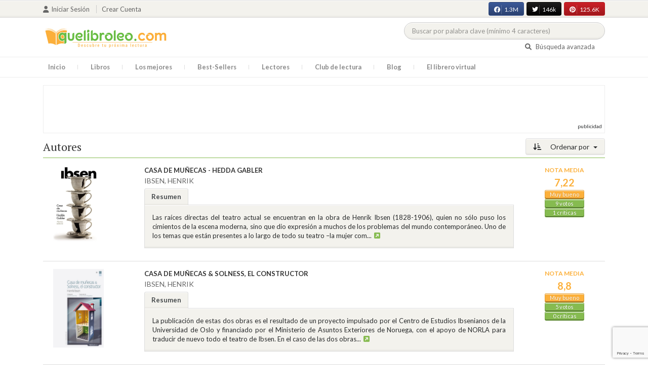

--- FILE ---
content_type: text/html; charset=utf-8
request_url: https://www.google.com/recaptcha/api2/anchor?ar=1&k=6LcC3AkkAAAAAJXr0cwyi-gypJZfrQMCdskYOPIl&co=aHR0cHM6Ly9xdWVsaWJyb2xlby5jb206NDQz&hl=en&v=PoyoqOPhxBO7pBk68S4YbpHZ&size=invisible&anchor-ms=20000&execute-ms=30000&cb=mn1e37h60f9
body_size: 48921
content:
<!DOCTYPE HTML><html dir="ltr" lang="en"><head><meta http-equiv="Content-Type" content="text/html; charset=UTF-8">
<meta http-equiv="X-UA-Compatible" content="IE=edge">
<title>reCAPTCHA</title>
<style type="text/css">
/* cyrillic-ext */
@font-face {
  font-family: 'Roboto';
  font-style: normal;
  font-weight: 400;
  font-stretch: 100%;
  src: url(//fonts.gstatic.com/s/roboto/v48/KFO7CnqEu92Fr1ME7kSn66aGLdTylUAMa3GUBHMdazTgWw.woff2) format('woff2');
  unicode-range: U+0460-052F, U+1C80-1C8A, U+20B4, U+2DE0-2DFF, U+A640-A69F, U+FE2E-FE2F;
}
/* cyrillic */
@font-face {
  font-family: 'Roboto';
  font-style: normal;
  font-weight: 400;
  font-stretch: 100%;
  src: url(//fonts.gstatic.com/s/roboto/v48/KFO7CnqEu92Fr1ME7kSn66aGLdTylUAMa3iUBHMdazTgWw.woff2) format('woff2');
  unicode-range: U+0301, U+0400-045F, U+0490-0491, U+04B0-04B1, U+2116;
}
/* greek-ext */
@font-face {
  font-family: 'Roboto';
  font-style: normal;
  font-weight: 400;
  font-stretch: 100%;
  src: url(//fonts.gstatic.com/s/roboto/v48/KFO7CnqEu92Fr1ME7kSn66aGLdTylUAMa3CUBHMdazTgWw.woff2) format('woff2');
  unicode-range: U+1F00-1FFF;
}
/* greek */
@font-face {
  font-family: 'Roboto';
  font-style: normal;
  font-weight: 400;
  font-stretch: 100%;
  src: url(//fonts.gstatic.com/s/roboto/v48/KFO7CnqEu92Fr1ME7kSn66aGLdTylUAMa3-UBHMdazTgWw.woff2) format('woff2');
  unicode-range: U+0370-0377, U+037A-037F, U+0384-038A, U+038C, U+038E-03A1, U+03A3-03FF;
}
/* math */
@font-face {
  font-family: 'Roboto';
  font-style: normal;
  font-weight: 400;
  font-stretch: 100%;
  src: url(//fonts.gstatic.com/s/roboto/v48/KFO7CnqEu92Fr1ME7kSn66aGLdTylUAMawCUBHMdazTgWw.woff2) format('woff2');
  unicode-range: U+0302-0303, U+0305, U+0307-0308, U+0310, U+0312, U+0315, U+031A, U+0326-0327, U+032C, U+032F-0330, U+0332-0333, U+0338, U+033A, U+0346, U+034D, U+0391-03A1, U+03A3-03A9, U+03B1-03C9, U+03D1, U+03D5-03D6, U+03F0-03F1, U+03F4-03F5, U+2016-2017, U+2034-2038, U+203C, U+2040, U+2043, U+2047, U+2050, U+2057, U+205F, U+2070-2071, U+2074-208E, U+2090-209C, U+20D0-20DC, U+20E1, U+20E5-20EF, U+2100-2112, U+2114-2115, U+2117-2121, U+2123-214F, U+2190, U+2192, U+2194-21AE, U+21B0-21E5, U+21F1-21F2, U+21F4-2211, U+2213-2214, U+2216-22FF, U+2308-230B, U+2310, U+2319, U+231C-2321, U+2336-237A, U+237C, U+2395, U+239B-23B7, U+23D0, U+23DC-23E1, U+2474-2475, U+25AF, U+25B3, U+25B7, U+25BD, U+25C1, U+25CA, U+25CC, U+25FB, U+266D-266F, U+27C0-27FF, U+2900-2AFF, U+2B0E-2B11, U+2B30-2B4C, U+2BFE, U+3030, U+FF5B, U+FF5D, U+1D400-1D7FF, U+1EE00-1EEFF;
}
/* symbols */
@font-face {
  font-family: 'Roboto';
  font-style: normal;
  font-weight: 400;
  font-stretch: 100%;
  src: url(//fonts.gstatic.com/s/roboto/v48/KFO7CnqEu92Fr1ME7kSn66aGLdTylUAMaxKUBHMdazTgWw.woff2) format('woff2');
  unicode-range: U+0001-000C, U+000E-001F, U+007F-009F, U+20DD-20E0, U+20E2-20E4, U+2150-218F, U+2190, U+2192, U+2194-2199, U+21AF, U+21E6-21F0, U+21F3, U+2218-2219, U+2299, U+22C4-22C6, U+2300-243F, U+2440-244A, U+2460-24FF, U+25A0-27BF, U+2800-28FF, U+2921-2922, U+2981, U+29BF, U+29EB, U+2B00-2BFF, U+4DC0-4DFF, U+FFF9-FFFB, U+10140-1018E, U+10190-1019C, U+101A0, U+101D0-101FD, U+102E0-102FB, U+10E60-10E7E, U+1D2C0-1D2D3, U+1D2E0-1D37F, U+1F000-1F0FF, U+1F100-1F1AD, U+1F1E6-1F1FF, U+1F30D-1F30F, U+1F315, U+1F31C, U+1F31E, U+1F320-1F32C, U+1F336, U+1F378, U+1F37D, U+1F382, U+1F393-1F39F, U+1F3A7-1F3A8, U+1F3AC-1F3AF, U+1F3C2, U+1F3C4-1F3C6, U+1F3CA-1F3CE, U+1F3D4-1F3E0, U+1F3ED, U+1F3F1-1F3F3, U+1F3F5-1F3F7, U+1F408, U+1F415, U+1F41F, U+1F426, U+1F43F, U+1F441-1F442, U+1F444, U+1F446-1F449, U+1F44C-1F44E, U+1F453, U+1F46A, U+1F47D, U+1F4A3, U+1F4B0, U+1F4B3, U+1F4B9, U+1F4BB, U+1F4BF, U+1F4C8-1F4CB, U+1F4D6, U+1F4DA, U+1F4DF, U+1F4E3-1F4E6, U+1F4EA-1F4ED, U+1F4F7, U+1F4F9-1F4FB, U+1F4FD-1F4FE, U+1F503, U+1F507-1F50B, U+1F50D, U+1F512-1F513, U+1F53E-1F54A, U+1F54F-1F5FA, U+1F610, U+1F650-1F67F, U+1F687, U+1F68D, U+1F691, U+1F694, U+1F698, U+1F6AD, U+1F6B2, U+1F6B9-1F6BA, U+1F6BC, U+1F6C6-1F6CF, U+1F6D3-1F6D7, U+1F6E0-1F6EA, U+1F6F0-1F6F3, U+1F6F7-1F6FC, U+1F700-1F7FF, U+1F800-1F80B, U+1F810-1F847, U+1F850-1F859, U+1F860-1F887, U+1F890-1F8AD, U+1F8B0-1F8BB, U+1F8C0-1F8C1, U+1F900-1F90B, U+1F93B, U+1F946, U+1F984, U+1F996, U+1F9E9, U+1FA00-1FA6F, U+1FA70-1FA7C, U+1FA80-1FA89, U+1FA8F-1FAC6, U+1FACE-1FADC, U+1FADF-1FAE9, U+1FAF0-1FAF8, U+1FB00-1FBFF;
}
/* vietnamese */
@font-face {
  font-family: 'Roboto';
  font-style: normal;
  font-weight: 400;
  font-stretch: 100%;
  src: url(//fonts.gstatic.com/s/roboto/v48/KFO7CnqEu92Fr1ME7kSn66aGLdTylUAMa3OUBHMdazTgWw.woff2) format('woff2');
  unicode-range: U+0102-0103, U+0110-0111, U+0128-0129, U+0168-0169, U+01A0-01A1, U+01AF-01B0, U+0300-0301, U+0303-0304, U+0308-0309, U+0323, U+0329, U+1EA0-1EF9, U+20AB;
}
/* latin-ext */
@font-face {
  font-family: 'Roboto';
  font-style: normal;
  font-weight: 400;
  font-stretch: 100%;
  src: url(//fonts.gstatic.com/s/roboto/v48/KFO7CnqEu92Fr1ME7kSn66aGLdTylUAMa3KUBHMdazTgWw.woff2) format('woff2');
  unicode-range: U+0100-02BA, U+02BD-02C5, U+02C7-02CC, U+02CE-02D7, U+02DD-02FF, U+0304, U+0308, U+0329, U+1D00-1DBF, U+1E00-1E9F, U+1EF2-1EFF, U+2020, U+20A0-20AB, U+20AD-20C0, U+2113, U+2C60-2C7F, U+A720-A7FF;
}
/* latin */
@font-face {
  font-family: 'Roboto';
  font-style: normal;
  font-weight: 400;
  font-stretch: 100%;
  src: url(//fonts.gstatic.com/s/roboto/v48/KFO7CnqEu92Fr1ME7kSn66aGLdTylUAMa3yUBHMdazQ.woff2) format('woff2');
  unicode-range: U+0000-00FF, U+0131, U+0152-0153, U+02BB-02BC, U+02C6, U+02DA, U+02DC, U+0304, U+0308, U+0329, U+2000-206F, U+20AC, U+2122, U+2191, U+2193, U+2212, U+2215, U+FEFF, U+FFFD;
}
/* cyrillic-ext */
@font-face {
  font-family: 'Roboto';
  font-style: normal;
  font-weight: 500;
  font-stretch: 100%;
  src: url(//fonts.gstatic.com/s/roboto/v48/KFO7CnqEu92Fr1ME7kSn66aGLdTylUAMa3GUBHMdazTgWw.woff2) format('woff2');
  unicode-range: U+0460-052F, U+1C80-1C8A, U+20B4, U+2DE0-2DFF, U+A640-A69F, U+FE2E-FE2F;
}
/* cyrillic */
@font-face {
  font-family: 'Roboto';
  font-style: normal;
  font-weight: 500;
  font-stretch: 100%;
  src: url(//fonts.gstatic.com/s/roboto/v48/KFO7CnqEu92Fr1ME7kSn66aGLdTylUAMa3iUBHMdazTgWw.woff2) format('woff2');
  unicode-range: U+0301, U+0400-045F, U+0490-0491, U+04B0-04B1, U+2116;
}
/* greek-ext */
@font-face {
  font-family: 'Roboto';
  font-style: normal;
  font-weight: 500;
  font-stretch: 100%;
  src: url(//fonts.gstatic.com/s/roboto/v48/KFO7CnqEu92Fr1ME7kSn66aGLdTylUAMa3CUBHMdazTgWw.woff2) format('woff2');
  unicode-range: U+1F00-1FFF;
}
/* greek */
@font-face {
  font-family: 'Roboto';
  font-style: normal;
  font-weight: 500;
  font-stretch: 100%;
  src: url(//fonts.gstatic.com/s/roboto/v48/KFO7CnqEu92Fr1ME7kSn66aGLdTylUAMa3-UBHMdazTgWw.woff2) format('woff2');
  unicode-range: U+0370-0377, U+037A-037F, U+0384-038A, U+038C, U+038E-03A1, U+03A3-03FF;
}
/* math */
@font-face {
  font-family: 'Roboto';
  font-style: normal;
  font-weight: 500;
  font-stretch: 100%;
  src: url(//fonts.gstatic.com/s/roboto/v48/KFO7CnqEu92Fr1ME7kSn66aGLdTylUAMawCUBHMdazTgWw.woff2) format('woff2');
  unicode-range: U+0302-0303, U+0305, U+0307-0308, U+0310, U+0312, U+0315, U+031A, U+0326-0327, U+032C, U+032F-0330, U+0332-0333, U+0338, U+033A, U+0346, U+034D, U+0391-03A1, U+03A3-03A9, U+03B1-03C9, U+03D1, U+03D5-03D6, U+03F0-03F1, U+03F4-03F5, U+2016-2017, U+2034-2038, U+203C, U+2040, U+2043, U+2047, U+2050, U+2057, U+205F, U+2070-2071, U+2074-208E, U+2090-209C, U+20D0-20DC, U+20E1, U+20E5-20EF, U+2100-2112, U+2114-2115, U+2117-2121, U+2123-214F, U+2190, U+2192, U+2194-21AE, U+21B0-21E5, U+21F1-21F2, U+21F4-2211, U+2213-2214, U+2216-22FF, U+2308-230B, U+2310, U+2319, U+231C-2321, U+2336-237A, U+237C, U+2395, U+239B-23B7, U+23D0, U+23DC-23E1, U+2474-2475, U+25AF, U+25B3, U+25B7, U+25BD, U+25C1, U+25CA, U+25CC, U+25FB, U+266D-266F, U+27C0-27FF, U+2900-2AFF, U+2B0E-2B11, U+2B30-2B4C, U+2BFE, U+3030, U+FF5B, U+FF5D, U+1D400-1D7FF, U+1EE00-1EEFF;
}
/* symbols */
@font-face {
  font-family: 'Roboto';
  font-style: normal;
  font-weight: 500;
  font-stretch: 100%;
  src: url(//fonts.gstatic.com/s/roboto/v48/KFO7CnqEu92Fr1ME7kSn66aGLdTylUAMaxKUBHMdazTgWw.woff2) format('woff2');
  unicode-range: U+0001-000C, U+000E-001F, U+007F-009F, U+20DD-20E0, U+20E2-20E4, U+2150-218F, U+2190, U+2192, U+2194-2199, U+21AF, U+21E6-21F0, U+21F3, U+2218-2219, U+2299, U+22C4-22C6, U+2300-243F, U+2440-244A, U+2460-24FF, U+25A0-27BF, U+2800-28FF, U+2921-2922, U+2981, U+29BF, U+29EB, U+2B00-2BFF, U+4DC0-4DFF, U+FFF9-FFFB, U+10140-1018E, U+10190-1019C, U+101A0, U+101D0-101FD, U+102E0-102FB, U+10E60-10E7E, U+1D2C0-1D2D3, U+1D2E0-1D37F, U+1F000-1F0FF, U+1F100-1F1AD, U+1F1E6-1F1FF, U+1F30D-1F30F, U+1F315, U+1F31C, U+1F31E, U+1F320-1F32C, U+1F336, U+1F378, U+1F37D, U+1F382, U+1F393-1F39F, U+1F3A7-1F3A8, U+1F3AC-1F3AF, U+1F3C2, U+1F3C4-1F3C6, U+1F3CA-1F3CE, U+1F3D4-1F3E0, U+1F3ED, U+1F3F1-1F3F3, U+1F3F5-1F3F7, U+1F408, U+1F415, U+1F41F, U+1F426, U+1F43F, U+1F441-1F442, U+1F444, U+1F446-1F449, U+1F44C-1F44E, U+1F453, U+1F46A, U+1F47D, U+1F4A3, U+1F4B0, U+1F4B3, U+1F4B9, U+1F4BB, U+1F4BF, U+1F4C8-1F4CB, U+1F4D6, U+1F4DA, U+1F4DF, U+1F4E3-1F4E6, U+1F4EA-1F4ED, U+1F4F7, U+1F4F9-1F4FB, U+1F4FD-1F4FE, U+1F503, U+1F507-1F50B, U+1F50D, U+1F512-1F513, U+1F53E-1F54A, U+1F54F-1F5FA, U+1F610, U+1F650-1F67F, U+1F687, U+1F68D, U+1F691, U+1F694, U+1F698, U+1F6AD, U+1F6B2, U+1F6B9-1F6BA, U+1F6BC, U+1F6C6-1F6CF, U+1F6D3-1F6D7, U+1F6E0-1F6EA, U+1F6F0-1F6F3, U+1F6F7-1F6FC, U+1F700-1F7FF, U+1F800-1F80B, U+1F810-1F847, U+1F850-1F859, U+1F860-1F887, U+1F890-1F8AD, U+1F8B0-1F8BB, U+1F8C0-1F8C1, U+1F900-1F90B, U+1F93B, U+1F946, U+1F984, U+1F996, U+1F9E9, U+1FA00-1FA6F, U+1FA70-1FA7C, U+1FA80-1FA89, U+1FA8F-1FAC6, U+1FACE-1FADC, U+1FADF-1FAE9, U+1FAF0-1FAF8, U+1FB00-1FBFF;
}
/* vietnamese */
@font-face {
  font-family: 'Roboto';
  font-style: normal;
  font-weight: 500;
  font-stretch: 100%;
  src: url(//fonts.gstatic.com/s/roboto/v48/KFO7CnqEu92Fr1ME7kSn66aGLdTylUAMa3OUBHMdazTgWw.woff2) format('woff2');
  unicode-range: U+0102-0103, U+0110-0111, U+0128-0129, U+0168-0169, U+01A0-01A1, U+01AF-01B0, U+0300-0301, U+0303-0304, U+0308-0309, U+0323, U+0329, U+1EA0-1EF9, U+20AB;
}
/* latin-ext */
@font-face {
  font-family: 'Roboto';
  font-style: normal;
  font-weight: 500;
  font-stretch: 100%;
  src: url(//fonts.gstatic.com/s/roboto/v48/KFO7CnqEu92Fr1ME7kSn66aGLdTylUAMa3KUBHMdazTgWw.woff2) format('woff2');
  unicode-range: U+0100-02BA, U+02BD-02C5, U+02C7-02CC, U+02CE-02D7, U+02DD-02FF, U+0304, U+0308, U+0329, U+1D00-1DBF, U+1E00-1E9F, U+1EF2-1EFF, U+2020, U+20A0-20AB, U+20AD-20C0, U+2113, U+2C60-2C7F, U+A720-A7FF;
}
/* latin */
@font-face {
  font-family: 'Roboto';
  font-style: normal;
  font-weight: 500;
  font-stretch: 100%;
  src: url(//fonts.gstatic.com/s/roboto/v48/KFO7CnqEu92Fr1ME7kSn66aGLdTylUAMa3yUBHMdazQ.woff2) format('woff2');
  unicode-range: U+0000-00FF, U+0131, U+0152-0153, U+02BB-02BC, U+02C6, U+02DA, U+02DC, U+0304, U+0308, U+0329, U+2000-206F, U+20AC, U+2122, U+2191, U+2193, U+2212, U+2215, U+FEFF, U+FFFD;
}
/* cyrillic-ext */
@font-face {
  font-family: 'Roboto';
  font-style: normal;
  font-weight: 900;
  font-stretch: 100%;
  src: url(//fonts.gstatic.com/s/roboto/v48/KFO7CnqEu92Fr1ME7kSn66aGLdTylUAMa3GUBHMdazTgWw.woff2) format('woff2');
  unicode-range: U+0460-052F, U+1C80-1C8A, U+20B4, U+2DE0-2DFF, U+A640-A69F, U+FE2E-FE2F;
}
/* cyrillic */
@font-face {
  font-family: 'Roboto';
  font-style: normal;
  font-weight: 900;
  font-stretch: 100%;
  src: url(//fonts.gstatic.com/s/roboto/v48/KFO7CnqEu92Fr1ME7kSn66aGLdTylUAMa3iUBHMdazTgWw.woff2) format('woff2');
  unicode-range: U+0301, U+0400-045F, U+0490-0491, U+04B0-04B1, U+2116;
}
/* greek-ext */
@font-face {
  font-family: 'Roboto';
  font-style: normal;
  font-weight: 900;
  font-stretch: 100%;
  src: url(//fonts.gstatic.com/s/roboto/v48/KFO7CnqEu92Fr1ME7kSn66aGLdTylUAMa3CUBHMdazTgWw.woff2) format('woff2');
  unicode-range: U+1F00-1FFF;
}
/* greek */
@font-face {
  font-family: 'Roboto';
  font-style: normal;
  font-weight: 900;
  font-stretch: 100%;
  src: url(//fonts.gstatic.com/s/roboto/v48/KFO7CnqEu92Fr1ME7kSn66aGLdTylUAMa3-UBHMdazTgWw.woff2) format('woff2');
  unicode-range: U+0370-0377, U+037A-037F, U+0384-038A, U+038C, U+038E-03A1, U+03A3-03FF;
}
/* math */
@font-face {
  font-family: 'Roboto';
  font-style: normal;
  font-weight: 900;
  font-stretch: 100%;
  src: url(//fonts.gstatic.com/s/roboto/v48/KFO7CnqEu92Fr1ME7kSn66aGLdTylUAMawCUBHMdazTgWw.woff2) format('woff2');
  unicode-range: U+0302-0303, U+0305, U+0307-0308, U+0310, U+0312, U+0315, U+031A, U+0326-0327, U+032C, U+032F-0330, U+0332-0333, U+0338, U+033A, U+0346, U+034D, U+0391-03A1, U+03A3-03A9, U+03B1-03C9, U+03D1, U+03D5-03D6, U+03F0-03F1, U+03F4-03F5, U+2016-2017, U+2034-2038, U+203C, U+2040, U+2043, U+2047, U+2050, U+2057, U+205F, U+2070-2071, U+2074-208E, U+2090-209C, U+20D0-20DC, U+20E1, U+20E5-20EF, U+2100-2112, U+2114-2115, U+2117-2121, U+2123-214F, U+2190, U+2192, U+2194-21AE, U+21B0-21E5, U+21F1-21F2, U+21F4-2211, U+2213-2214, U+2216-22FF, U+2308-230B, U+2310, U+2319, U+231C-2321, U+2336-237A, U+237C, U+2395, U+239B-23B7, U+23D0, U+23DC-23E1, U+2474-2475, U+25AF, U+25B3, U+25B7, U+25BD, U+25C1, U+25CA, U+25CC, U+25FB, U+266D-266F, U+27C0-27FF, U+2900-2AFF, U+2B0E-2B11, U+2B30-2B4C, U+2BFE, U+3030, U+FF5B, U+FF5D, U+1D400-1D7FF, U+1EE00-1EEFF;
}
/* symbols */
@font-face {
  font-family: 'Roboto';
  font-style: normal;
  font-weight: 900;
  font-stretch: 100%;
  src: url(//fonts.gstatic.com/s/roboto/v48/KFO7CnqEu92Fr1ME7kSn66aGLdTylUAMaxKUBHMdazTgWw.woff2) format('woff2');
  unicode-range: U+0001-000C, U+000E-001F, U+007F-009F, U+20DD-20E0, U+20E2-20E4, U+2150-218F, U+2190, U+2192, U+2194-2199, U+21AF, U+21E6-21F0, U+21F3, U+2218-2219, U+2299, U+22C4-22C6, U+2300-243F, U+2440-244A, U+2460-24FF, U+25A0-27BF, U+2800-28FF, U+2921-2922, U+2981, U+29BF, U+29EB, U+2B00-2BFF, U+4DC0-4DFF, U+FFF9-FFFB, U+10140-1018E, U+10190-1019C, U+101A0, U+101D0-101FD, U+102E0-102FB, U+10E60-10E7E, U+1D2C0-1D2D3, U+1D2E0-1D37F, U+1F000-1F0FF, U+1F100-1F1AD, U+1F1E6-1F1FF, U+1F30D-1F30F, U+1F315, U+1F31C, U+1F31E, U+1F320-1F32C, U+1F336, U+1F378, U+1F37D, U+1F382, U+1F393-1F39F, U+1F3A7-1F3A8, U+1F3AC-1F3AF, U+1F3C2, U+1F3C4-1F3C6, U+1F3CA-1F3CE, U+1F3D4-1F3E0, U+1F3ED, U+1F3F1-1F3F3, U+1F3F5-1F3F7, U+1F408, U+1F415, U+1F41F, U+1F426, U+1F43F, U+1F441-1F442, U+1F444, U+1F446-1F449, U+1F44C-1F44E, U+1F453, U+1F46A, U+1F47D, U+1F4A3, U+1F4B0, U+1F4B3, U+1F4B9, U+1F4BB, U+1F4BF, U+1F4C8-1F4CB, U+1F4D6, U+1F4DA, U+1F4DF, U+1F4E3-1F4E6, U+1F4EA-1F4ED, U+1F4F7, U+1F4F9-1F4FB, U+1F4FD-1F4FE, U+1F503, U+1F507-1F50B, U+1F50D, U+1F512-1F513, U+1F53E-1F54A, U+1F54F-1F5FA, U+1F610, U+1F650-1F67F, U+1F687, U+1F68D, U+1F691, U+1F694, U+1F698, U+1F6AD, U+1F6B2, U+1F6B9-1F6BA, U+1F6BC, U+1F6C6-1F6CF, U+1F6D3-1F6D7, U+1F6E0-1F6EA, U+1F6F0-1F6F3, U+1F6F7-1F6FC, U+1F700-1F7FF, U+1F800-1F80B, U+1F810-1F847, U+1F850-1F859, U+1F860-1F887, U+1F890-1F8AD, U+1F8B0-1F8BB, U+1F8C0-1F8C1, U+1F900-1F90B, U+1F93B, U+1F946, U+1F984, U+1F996, U+1F9E9, U+1FA00-1FA6F, U+1FA70-1FA7C, U+1FA80-1FA89, U+1FA8F-1FAC6, U+1FACE-1FADC, U+1FADF-1FAE9, U+1FAF0-1FAF8, U+1FB00-1FBFF;
}
/* vietnamese */
@font-face {
  font-family: 'Roboto';
  font-style: normal;
  font-weight: 900;
  font-stretch: 100%;
  src: url(//fonts.gstatic.com/s/roboto/v48/KFO7CnqEu92Fr1ME7kSn66aGLdTylUAMa3OUBHMdazTgWw.woff2) format('woff2');
  unicode-range: U+0102-0103, U+0110-0111, U+0128-0129, U+0168-0169, U+01A0-01A1, U+01AF-01B0, U+0300-0301, U+0303-0304, U+0308-0309, U+0323, U+0329, U+1EA0-1EF9, U+20AB;
}
/* latin-ext */
@font-face {
  font-family: 'Roboto';
  font-style: normal;
  font-weight: 900;
  font-stretch: 100%;
  src: url(//fonts.gstatic.com/s/roboto/v48/KFO7CnqEu92Fr1ME7kSn66aGLdTylUAMa3KUBHMdazTgWw.woff2) format('woff2');
  unicode-range: U+0100-02BA, U+02BD-02C5, U+02C7-02CC, U+02CE-02D7, U+02DD-02FF, U+0304, U+0308, U+0329, U+1D00-1DBF, U+1E00-1E9F, U+1EF2-1EFF, U+2020, U+20A0-20AB, U+20AD-20C0, U+2113, U+2C60-2C7F, U+A720-A7FF;
}
/* latin */
@font-face {
  font-family: 'Roboto';
  font-style: normal;
  font-weight: 900;
  font-stretch: 100%;
  src: url(//fonts.gstatic.com/s/roboto/v48/KFO7CnqEu92Fr1ME7kSn66aGLdTylUAMa3yUBHMdazQ.woff2) format('woff2');
  unicode-range: U+0000-00FF, U+0131, U+0152-0153, U+02BB-02BC, U+02C6, U+02DA, U+02DC, U+0304, U+0308, U+0329, U+2000-206F, U+20AC, U+2122, U+2191, U+2193, U+2212, U+2215, U+FEFF, U+FFFD;
}

</style>
<link rel="stylesheet" type="text/css" href="https://www.gstatic.com/recaptcha/releases/PoyoqOPhxBO7pBk68S4YbpHZ/styles__ltr.css">
<script nonce="D4Tw4EXDAT7B3f7A_0opjQ" type="text/javascript">window['__recaptcha_api'] = 'https://www.google.com/recaptcha/api2/';</script>
<script type="text/javascript" src="https://www.gstatic.com/recaptcha/releases/PoyoqOPhxBO7pBk68S4YbpHZ/recaptcha__en.js" nonce="D4Tw4EXDAT7B3f7A_0opjQ">
      
    </script></head>
<body><div id="rc-anchor-alert" class="rc-anchor-alert"></div>
<input type="hidden" id="recaptcha-token" value="[base64]">
<script type="text/javascript" nonce="D4Tw4EXDAT7B3f7A_0opjQ">
      recaptcha.anchor.Main.init("[\x22ainput\x22,[\x22bgdata\x22,\x22\x22,\[base64]/[base64]/[base64]/[base64]/[base64]/UltsKytdPUU6KEU8MjA0OD9SW2wrK109RT4+NnwxOTI6KChFJjY0NTEyKT09NTUyOTYmJk0rMTxjLmxlbmd0aCYmKGMuY2hhckNvZGVBdChNKzEpJjY0NTEyKT09NTYzMjA/[base64]/[base64]/[base64]/[base64]/[base64]/[base64]/[base64]\x22,\[base64]\x22,\x22wpcnwoHDtMOCwpzDnMK3a8K/GCVjaVVfacOKw5lPw4MWwpMqwprCpyIuW3ZKZ8K2EcK1Wl7CuMOGcEVQwpHCscOpwrzCgmHDk2nCmsOhwpnCqsKFw4MVwoPDj8Oew6zCoBtmEcKqwrbDvcKSw7Y0aMORw43ChcOQwrIJEMOtEDLCt18EwqLCp8ORBG/Duy1ow7JvdB5oaWjCgMOgXCMpw7N2wpMZRCBdW1sqw4jDjcKCwqF/[base64]/DvcO5T8Onw5TDoz3ClcO1wrAsGsO/GR7CksOhHXZgHcOOw57CmQzDsMOwBE4dwrPDumbCjcOswrzDq8O/fxbDh8KVwpTCvHvCmUwcw6rDj8K5wroyw64EwqzCrsKHwpLDrVfDosKTwpnDn3lrwqhpw7ARw5nDusKkQMKBw58NGMOMX8K8Qg/CjMKYwpATw7fCuz3CmDoaYgzCnhYLwoLDgDE7dyfCri7Cp8ODY8KRwo8aXBzDh8KnO2g5w6DCqsOew4TCtMKfRMOwwpFmJlvCucOwbmMyw47ClF7ChcKBw7LDvWzDgUXCg8Khd2dyO8Kcw6weBm3DmcK6wr4qMGDCvsKOaMKQDjsiDsK/[base64]/woMlw7DDkMK+K8KhwrLDkE/CrMOmNMOew7Zzw5ENw7MSbExUZhvDsBJsYsKkwr5SdjzDt8O9Yk93w6NhQcO3EsO0Zx0kw7MxH8Ocw5bClsKQdw/Cg8O+Cmwzw78qQy1SXMK+wqLCgXBjPMOww6bCrMKVwp7DqBXChcOow7XDlMOdQMOWwoXDvsO3JMKewrvDpMO9w4ASfMOVwqwZw6PCjixIwo04w5scwrc/[base64]/DvMOywoFzDMOQEcO0L8OXd8KjwoUaw7QtAcOew74bwo/DiVYMLsOwZsO4F8KLJgPCoMKVJwHCu8KkwqrCsVTCgHMwU8OTwpTChSwXWBx/wpbCpcOMwo4Gw6ECwr3Cpi4ow5/DhsOMwrYCPHfDlsKgAXIqOFbDnsKyw7Q6w6xxOsKkbGTCqWQAYcKdw6HDn21zFlIJw5fCvztUwo0AwqLCmUTDtFVVCcKaCUfDm8Kpwqk7SwnDgxPCsxpbwrnDksK6TsKXw6Z/w47DncKDMU8EQsOgw6nCssKIQcO2UBLDi1ULRMKow7rCumxrw4sqwpQufxXDiMOwYj/DmltULsObw6gRaHrCpHDDqMK2wp3DlyXChsKaw7IZwonDrjBDPmg/[base64]/CisKRw4kpOsO0G8K1w4/DtsK5U304w7fCrMKuOBRLRcO3NADCsTcAw7fDq25gecKHwo5CEBLDqSdtw4/DuMOLwpcdwpJMwqDCucOcw7pJAw/Cm0E/wr4ywoPCmsKRS8Oqw4TDiMKwVCFhw4B7KcO7OUnDn1RnLHHCqcKNCUvDm8KTwqHDlz1nw6HCg8KFwoZFw67CnsKLwoDCvcOZNcK2Z3NFSsOkwoEKRFDDoMOjwpnDrn7Dp8OUwpLCpcKISBJdVgrCqRjDicKcOwTDsD/Dry7Ds8OJwrB+wqRow6vCvMKvwpnDhMKBQ3rDqsKsw7dAJCw7wotiEMOhL8KsAMKBw5FJwovDgsKewqBDVMO5woXDmQ18wrfClsOxB8OpwpAyK8O3U8KWXMO/d8OywpvDsFvDpcKiEsKzWB/CkivDiEonwqFww4XDllzCiH7DoMKBdcOjdyTDpMOkL8KbUsOLaS/Cn8Opwp3DnVpRGsOCEcKjw6DDgT7DlsOPwrbCgMKAGMKiw4vCpcOOw5bDugswMsKAXcOAKCw+TMOGQgzDrhDDoMKsR8K9RcKbwqHCiMKMAiTCuMKuwpjCrRN8w7XCi3Y5ZsOOYQtlwqvDnCDDk8KOw5fChsOKw6YCKMOtwoDCj8KDPcOdwowUwq/[base64]/AsOTw4zCmMOLc3/DkMKeQMOxwrEgcMKjw7YAw7jDlTQjS8KLaSd4ZcOKwpJ7w5nCiA/CgXIGDULDvcKWwrE9w5LCqnTChcKOwrp6w516CQTClwhFwqLChcKBG8KMw6Now6ZWPsObZnJuw6jDhxrCucO/w6gxcmQEYV/DpXXDqXEBwqrCnATCi8OvHATDg8KweVzCo8K4DmJxw6vDmMOVwo3Dr8KjJkAGT8Klw7tTM05nwrc5eMKwU8Kjw7h0ZsOwch8/[base64]/CtzLCiH7Dr2gJwrcJw5k+EcOSwrs9fVR+wr7ClB3Do8OROsKGHXbCvcKXw7TCtkJZwqonP8ORw4I1wph5I8KtHsOewptLLENAPMODw7NfS8KAw7jChcOAKsKTNMOSwoHClHEoeyIlw4BXfFPDhDrDmmhawp7DkWFaQMOxw7XDvcOcwqxxw7rCh29UDMORbMKcwroWw5/[base64]/[base64]/CmntZw5VzYydJw7NKw6bDnmNGeWp0w4ZGK8O5XsKHwp7DsMKYw7h4w7rClw/DuMKnwrAaPcK3wqd0w7sBJ1NXwqE1bMKqATPDkcOkNMKQOMKeG8O2AMO3VijCq8ObFMO0wqhmJjMtw4jCgF3Dl37Dh8KVFGbDrmEuw7xrOsK/w40Fw6NGPsKhPcO/VhsnG1AJw6Ayw5XDswXDgUQpwr/[base64]/CscKYwqUSDWvChWjCs8OvKQEgw7zDm8KUPy/ClxbDjxdKw4bCg8OTeVJoTEM/wqQ5w6bCthYTw79UVMO/woQew7c1w5PDsypzw6Z8wo/[base64]/[base64]/[base64]/DoyrDksK2w5rCn3JMw5pnw40jTMK4wqfDnBXDtUUYTVFEwp/[base64]/DqsOWwowvw5LChsKHw5/CvzLDuE5VacOuwo0MBXfCjsKMw7nCq8OBwoTCvHzCicOxw5nClAnDiMKqw4HChMKgwqlWOAZFCcOOwqYAwrBec8K0OxceYcKFPXvDk8KKJ8OQw6DCsCXDuiNZfnwsw6HCjXIJAFLDt8K+CgTCjcOzw5NzZkDCrGLCjsOaw5IWwr/DicOEfVrDp8KBw4hRdcOTw6vCtcKyOD14UHzDvC4sw41lfMKgBMOtwrAmwqENw7rDuMOMAcKsw6NxwojCicOUwqEjw4XDilDDmMOQT3VywrfCt2sPM8KxScOlwpjCpsOLwqTDqWXCksKbWWwaw6PDpVvCin/DsVDDm8Oxwps3wqDCgcOswr91IC9BIsO6Um8rwpbCtwNZcwJjaMOzQMOtwrPDrHEqwoPDqE9Uw6zDqcKQwoNDwo/Dq1rCry3DrMKZEcKJLsO0w4UrwqQrwprCiMO/VlFhcRjCmMKBw59sw5DCohg4w4l6NMKBwqXDhsKKO8KkwqjDg8O8w6gRw5BvA198w5IQIhLCj13DncO/JUjCjkvDtiBBPsO7wq3DvWVOw5XCk8K7BAtww6XDjsOfeMKFHjzDlR/DjyECwpFLXzLCnsK1w6cSenLDmh/DvsOePkLDssKeExhsUsKYMRlVw63Dm8OecnYJw54ucyQLw4IRBg3CgMOTwrIPJ8Orw4LCiMO8KA/CjcOEw4PCtg/DrsOXw5U/w40+O3PCn8KtAsKbRWvDtcK5KU7CrMOBwrFxTzg2w60dFlVdZcOmwr1RwqLCq8Omw5EkVHnCo0AZwpJ4wogJwostwrwLw4XCgMKyw50AV8KzFWTDoMK8wrpywqXDunDChsOIw7w5eUZPw4jCn8Kbw7JKMhx7w5vCqEnCnsOdesKew6TCh1F/w41jwro7wqfCssKaw5UGdE7DphnDgibCkcKuesKdwrUQw4zDg8O7dAvDq03CuW/Cn3rCvcOkQMOHWMKlUmvCvMO+w43Cl8OzDcKPw6fCpcOPacK/JMKDJsOXwp51csOlD8OMw6LCs8K9wrR0wol1wq8Sw7Mew67CjsKhw7LCk8KYankqHCkRcwhSwrYcw7/[base64]/wpxWYhEhwovDj8OUSUwqMsKMHBp6eDYDI8OifcKIOcKJGMKZwrwFw5F8wqYdwrkfw49MeCEKG3lzwrsceTrDnMKWw6h+wqfDuH7DkxfDg8OCw43CpDXCiMOsRMKAw6kPwp/CoHgYJlM/HcKaZQUPOsOBBcOrWRzDmCDDkcKFZzJ2w5hNw6tHwpDCmMOQXCpIXcKyw5fDhi/Dkn3DisKFwpjChRddaA9xw6J6wq3Doh/[base64]/DhsKNw4vDh1FFYQHCvh0NfX3Cq8OCwrU+FcK/[base64]/U8Klwrlqc8KXw6/ChcOAwrQdUUNoSQDCqRbCoQ/DimHCqHkyfsKbaMO/HcKQWixIw5M2DRXCtAbCmsO+GcKvw47CjmgSwrlKEcOOGcKcwoFKWcKER8KfQi0Dw7AcYg5qecO6w7XDgxzChyF3w5fCgMOFOMOEwofDgC/[base64]/[base64]/DtsOERDodwq3DlgNOfxVPFgfDisKYCsKPSShqesOqbcK6wq3Dl8O1w6XDmcKXTDLCgcOsfcKrw6TDgsOOcEXCsWR3w5LDrsKrVyvCucOIwrnDmG7CicK7K8OUU8KtMsKBw5nCoMK5PcOWwpoiw5toL8Kzw7xbwopLRAk3w6VMwo/[base64]/CvcKyw7jClhXCr8K9SHvDig7Dm0jCmhVMBMKXwpXCqRzCt1ojYQ/CrTgNw7jCu8OYIlkhwpIJwpI0w6XDpsOuw7AhwpIRwrbDlMKHOsOxecKRYMKwwqbCgcKRwqcYH8OcAFB3wpnCusOfdFh4NHROT3FLw5TComgoECUFEGzDmSnDswzCrlUnwq3DrRU/w4jCjBXCmsOBw6AAdA89Q8KpJEnDm8Kpwok1OBPCpHBww4XDi8K/BsKqEALDoiU1w5Ejwo4nDMOjFMOww73CnsOtwpRkWwZqaEPDjBTCvD3Do8OfwoYFFcO5w5vDgndqYCbDhGLCm8KBw4XDo287w6fCo8KHJsO4Ihg/w7LChT4KwrxLZsO4wqjClnbCj8KswpVtHsO8w7fDgyfDpi3DhMK7Oip+w4IuNHZmd8KQwq4IPC3CkMOSwqgTw6LDusKQHz8EwrhhwojDpcK0awxWVMKnPQtCwqoIwpbDiVQ8A8Kkw79NE05fCClnPVgwwrUzY8KbE8OnX2vCtsKNaXjDu1jDvsOXR8OmdGQHW8K/[base64]/DrSoWw7QPAzDCsCw5wpVrw6lQC8KgZH1ww4Uxe8OQGU86w7hGw4DCvG8Ow5V8w71ow4fDrRV0Dh4uHcKITsOKH8Ohc2cjdsOlwqDClcOHw5giO8KXJ8OXw7zDv8OwJsO/[base64]/[base64]/CkF7CpF5xXMOow71XeSkOwqRPRgrCrAwIWsKUwrTDoUREwpDChR/CvcKawr7DqB3CoMKZGMK3wqjCjgfDv8KJwrDCsBjDohFOwpFiwqkyOQjCpMOZwrrCp8OmdsOCRyTDi8O9TwEew4YrezPDkSHCn3oSCMK6RGrDqnrCm8KPwpPDnMK3dXMbwpjDrcKhwo9Mw41uwqvDoifCq8KHw7dCw45/w4FZwptsHMKJDw7DmsObwq/DpsOqEcKvw5vDjUQic8OWc17Dh1lLRMKhAMObw6F9ZHEIwpArwrfDjMOsfmfCr8K+PsKgX8O2w6TCvwRJdcKNwq5ULHvCixPCgjjCrsKdwplOPH3CmsO6w6/DuxR1IcOEw4nDpsOGXinCk8OjwrwZOnA/w4MYw6/Cg8O6a8OMwovChcKCw7Ujw5hVwpA1w4zDvMKJRcOSbUHCjsKBREwrOHDCuCB6bibCj8KhScO2wqkLw7pdw6lZwpXCg8KowqZCw5HCqMK3w5xgw5zDicOewp0GA8OOMcK/I8OHDV0vIDLCs8OHd8KXw7LDpsKAw4vCr1A1wo7CrV8SNWzCrHnDnEnCm8OaWwnCg8KUCBYyw7nCi8KOwopuTsKvw7IFw6w5wolrPB1qaMKMwrZuwoLChm3DgMKUBT7CmTDDkMK/wplKfmo0MBvDo8OCBcK9PcKjZsOGw4YzwrPDr8OICsOuwp9gPMOPGWzDrhxCwq7CkcOMw4cTw7TCisKKwpwDVMKuZsK8E8KXJcOqVj7DhQFHw79dwq/DhD8hw63Cs8K7wqbDuS4BTMOUw7I0aR4Ow7lkwrpWC8ODS8Kqw5XDlikqXMOONXvDlTgFw4wvcSnCusKww6guwqnCv8K3KFkMwptPeQMpw6twIsOOwrVCWMOxw5rCgG1mw4bDrsOWw5EZWRZFE8KDUhNHw4F0EsKkwo3Cp8Kww6I/wobDo0VNwrtRwplXQlAoFsOoLmfDjC/CkMOjwoIJw5NDw7xecFZCH8K3Di7CrsK9ZcOUeh4XeB3DqFdgwqPDkXFVKcKhw75fw6Nvw6EJw5BfUxc/JsOBd8K6w452wrQgwqjCtMK1TcKIw41PAi4icMKRwptRACE4Sjpkw4/Dl8O1TMKQI8O0TSrCkQ3DpsOZLcKrH3tTw43DpsOuacO2wqAJEMK8fl3CqsOwwobDl3TCuzFdw6rCicOKwq0JYF1jDsKePEnCqx7CgQVFwpPDkcOZwozDvB/Cpj1cJitSRcKNwq0aHcOPw4FEwp1RaMKCwpDDjMORw6I0w47CrzVPBgzCjsOmw4JGVMKhw7/Ch8KWw7PCn0gAwoJ8ZgYkQH8Xw4Fywo4zw5VBG8KoEsO+wr7Cvm1vHMOkw6PDvcOCPmF3w4LChFHDtUPDhR/CpMOOcAtDZ8OhSsOrw7Yfw7/Cg23Cu8Oow67Ci8KLw74WRUZvXcOtCQDCvcOlLSYEwr85wr7DscO/w5HCoMOdwrnCk259w6PClsK7wo5AwpnDvxxQwp/DhcK0w5J0wq8UA8K1P8OMw6PDpmNmBwRgwo/DkMKRwoLCs1/DnHfDoibClHPChy7DrXwqwp89cxHCqsKiw4LCpsKswr1DGxfCj8KkwozDoG16ecKEw5PDu2NtwrVtWg0gwpkMHkTDvCUtw5gEDHhdwo/Dhn9swroYCMO1ekfDk2HDhsODw4zCiMKCdcOtwrA/wr3CpMKKwrd+d8Kswr/[base64]/wrtrw5DCtcOmw63CtRBYw6BtwrVWw5zCvj7DtWYAbCBfC8Knwq8NBcOKw7DDi2/DicOAw7ZtYsOHCnvDvcK3XSQQFFxwwq1WwrN7QXrCucO2VkXDmMK6DmF7woh9DcKTw6zCmDnDmk3CnzLCsMKTwp/[base64]/wrVFcSXCtQsXwqHCqsKPeV0fwqtpwpIpwo46w7UcLsO9HsOtwpVlw6cucmnDgl8AOsKnwoTCmy10wroPwr7DnMOSKMKJKMOcL2wJwpg6wqHDh8OOXsKZOElGJ8OSMgTDpgnDlUHDqsOqRMOsw5l/IsOPwozDsnw8w6jCjcO6Q8KIwqjClzPCmlB1wqgFw7Yfwrk4woQGw7ApQ8OuScKEwqbDrsOmOsKtNj/Dmis6XcOvwozDt8Oxw6NOasOBBcObwoXDqMOfaW5YwqvDjW7Dn8OaO8ORworCv0jCnDJxOMKyOApqEMKew5dyw7wkwqzCssOVMDR/w4nChijCusKcXzc4w53Ckj7CgcOzwoPDrkDCrUQhAG3DiSkaIMKawo3CtAnDjsOKHw7CtDBRDw5QcMKOSGbCtsOVwoNywqAIw59QVcO/[base64]/[base64]/f1ticGJHAH/CkHTCqMKQVTvDsBPCnCrCqR3CpSLDuWPDvGnDhcOlV8KQGVDCr8KbWEoDQ0t3UgbCsU0bSAtYScKDw4jDocOSVsOdYcOXbMKoXikud1wmw7rDhsK0Y1pOwo7CoF3Dv8O5w43Dr1/CsF1Fw6tJwq0FEcKEwrDDolwJwqLDn2LCl8KgKcOpw7o7SsKkVTNoFcKgw6R7woPDhwzChMOqw7rDjsOIwqoNwprCu2jCoMOnL8KRw7LDkMOmwrDCtkXCmnFfc3fClyMGw6g2w4/DuCjDiMOuwonDpDteaMKjw7LDjcO3BsOhwqhEw5PDtcOKwq3DucKBwqXCrcOiKBZ4TDBbw5lXBMOcLsKoawJ8Th9TwoHChsOuwoMgw6/DlBxXwrhGwqPCpyXChw5lwpTDhAPCnMKFfBwCZEXCkcOuecOhwrRmfcOgwp7DomjCucKLXMOIOGfDpDEowq3CuQnCszAORcKwwqPCrnTDvMOqesKML0FFV8K3w5t0HXfClnnDs1ZRZ8OYH8O0w4rDphjDqMKcWh/DmHXCmX0ZJMKjwozCky7CvzrCslfDj2/Dmk/[base64]/wrIwMGDChcO0w6JEwoNhwqZ2AcOBSMOiw5jCkMKSwrISPQrDp8O8w6DCt3/DqMKEw6LCr8OCwpc/SMOrS8KtTcOdccOwwrUrfcKPRUFjwoLDnCYOw4ZIw5fDkR3DkMOlUMOTBBvDrsKDw5bDrQldw7IfPgIow5QVAcK4Z8OuwoFYIRlvwqFjOQLCk15ia8OpWhEoLMK0w7LCtQhlQMKjSMKpRMOjbB/Dk1PDh8OjwoHCn8Orwo7DgsO+RcKrwr0fUsKJwqsiwp/CrxsQw45Kw5PDlwrDgg0uFcOkLMOEXQVwwpQISMK2EcKjVSRyEi/[base64]/CjsKMwqXDgkIPwrbDpMONw4EIw7jDkMKBwoDDsMKqQ2BowpnCh3rDvV4Qwo7Cq8K6w5EbAsKbw4tSGMOEwo8bK8KZwpjCmsK3esOQCMKpw6/CqVrDvsKBw5YhfsONEsKRfcKGw5XCi8OOU8OCMwrDvBB5w6VSwqPDpcKmPcKiD8K+M8OqC2INSAPCrkTCisKVAW9Dw6gswobDmExnMwPCiQN6VsKbLcOmw5/DrsKSwpvCohbDklHDjEktw57DrDHDs8O5wpPDvljDrsOkwr5ww4Fdw5sGw5JpPw/CojnDmCQfw5fDnX0BJ8Osw6ZiwphHIMK9w47CqsOOPsKDwr7DkhPCtBrDh3fDg8K8KzA/[base64]/DmUk1woDCh8OTSCFCendHBBnDlsOuw67Duh4qw4EGPSxrNF50wpMJdVB1NG0tVwzDjgsew7HDtR7DusKtwpfCuSFtZFRlw5LDvHnDucOtw45PwqFzwqTDosOXwoZ6UV/[base64]/fcOGwqItKMKsKcO9WcKFN8O+KsOfFX7Dp8KCw59kw6LDsTHCm0vCoMKOwrcNZXcnAknCvcO1w53DpiDCmMOkR8KOEXYKG8K0w4B8WsOkw44AfMOQw4ZHe8KDacOHw64NC8KvK8OSwqDCr3Z6w68scTjCpH7DjsKPw6zCkDcKXz7Dt8OEw50Gwo/CtMKKw67DhyPDr0gNNhoSJ8O5w7lsPcOlw4zCjsKjZcK9McK9wqw6w5/DnFvCrMKKKHs5WC3DvMK0K8OwwqnDu8ORdQzCrznDiUVow6TCucOLw5svwpPCqnvDk1bCjwhvZVEwKMKacsOxRsKww7s0w6stcQ7DlmlnwrBpEXjCvcK8wrhrRMKRwqUhf21OwpR3w5gUScO8egnDhnVuX8OJAS46asKnwpQJw5rDn8KAZC7DhATChR/CvcOrEzPCgMOWw4vDu2XDhMODw4PDrTNww7vCn8O0ESdjwqAUw50GDz/Dj0VbE8OwwpRHwpPDlztqwq1bVcOpbMK0wqDDi8K1w6LCpXkMwpZTwr/CqMKtw4XCrWvDnMO5DsKTwonCiRdmeWY9FjLCqcKlwrFrw5kGwqg4N8OfD8Kpwo7Dli7ClRpRw59VEmfDl8KhwoN5XBRfIsKNwoQ2ecOvQFN6w60SwppMDiPCgsKTwp/CtMO9ayNbw77Dv8KhwpzDvlDDjWTDuy3CmsOOw4xBw4M5w6nDuS/Cji0zwr4obR3DoMK1PjvDm8KrLT/Dq8OLUcKuehLDtMK3w57CiVkRAcORw6TChSkZw7daworDjiJ/w6ZvUWdYKcO9wp5nw51nw7xxPQINw74AwpxqZk0eCcOKw4DDtG5Gw4dqcTRKbCXDiMK2wrBMbcOTAcONA8OnO8Kiwp/CgRYXw7fCmMOIEcKVw4sQVcOhXUdKEkYVwr16wpEHMsOtDAXDrEYOd8O+wpvDkcOQwr45WVnDvMOhQxFLA8O8w6fDrcKLw6rCncKbw4/Dn8KCw6LCsU9FV8Kbwq8kUxIDw4PDtCDDqMKEwovDpMK9FcOCwpjCncOgwofCsS05wrMtL8KMwppkwpwewoXDkMO4SRfDi0/DgCFewr1UGcOTwpfDisKGUcOdw4LCqMODw7hgOgvDtMOhwpPCmMONPGjDvmIuwq3CpBx/w47CqnTDpQZFcgd7XsOXFmFIYl3Dm1DCucOcwq7Cq8OGVknCmWjDoxsGbXfChMKWw5cGw4hbwr0qwrVoNkXCqHTDocKDe8ObCMOucwAgw4TCuXsJwp7Cj3zCnsKeasOIa1rCq8O5worCjcKHw4gFwpLCl8KIwrDDq1AlwqorBGTDp8K/w7LCncKmZAdbMQAMwpcqPcKvwo0Ze8O2wr/[base64]/[base64]/Do8OdHsODwqAmwrVLw6ttHMKUcHJ6wrpRw7YhGMKkwp3Dv1JeIcOregMawpLDjcOgw4QZw6YAwr8rwqjDg8O8R8OyK8OswrVXwqnCk1vCgsORCkRFTsO8E8KPUFdPcGLCh8OCbcKsw7gMMsKewqdCwoBSwroxO8KLwrnDpcO8wqkIGcK3YsO8Xw/Dg8K+wpTCgsKawqPCpH1DB8KewrPCtnNqw7rDoMOBFsO/w6fCmcOJaXFHw43CqjwWwr/ClcKzfm8ZUcO7FGDDucOQwrTDlQFGbsKtIXbDpcKTSQNibsO1emVvw6TCvmkhwoNvNlXDmsKrw6zDm8Oww73DtcONcsOQw4PCkMKYVMKVw5HCtcKDw7/DjX4QH8OkwqvDpcOtw6l7FTYtd8OOw4/[base64]/[base64]/[base64]/CjRc1BcOswpNdw7xKw4bCgsOPwqDCoMKuc8K5VDgWw41jPsOIw73CkhrCvcO1wp7CvcOmNwDDnBXDvsKoQMOgKlUdGXQXw5PDjcOMw70awpR/[base64]/M8KCEQLCrFtow5tvSmPCrAcVH8KvwrjDimLDi21cKMO4WGXDjAvCmcOtScKkwqnDgmA4HcOwCMKqw7NTw4XDpnjCuhAlw5fCpsKmTMK+QcONw4ZFw5AWWcOZHgp6w5EiPiPDhsKow7QIHsOvw4/DrEFDN8OWwrDDucKZw4fDhU4+TcKfFcOawp08JG4Ow54YwqPDhcKpwrY6Wh7ChQvDrsKtw5dTwpJHwqDCsWQOWMOrZjEww7XDj3jCvsKsw71qw6XCrcOKehxHRsOBw57DocKrDsKGw7Qhw7pzw5JAN8Opw5/CocOQw5DDgMOXwqcoFcOoMWLDhC1qwrkzw5lKAMKzOSd4QxnCvMKMQhtrGUlSwoUvwqTCoBPCsm1IwqwTL8OzRcO3wrlfHcKBI10/[base64]/DkHfCp00raWDDuS5HNMKcYsKEEWPCr3fDj8KowrhZwpwMHirDpcKYw6ImL2DCjg3DsFdZNMO+w5DDgwhnw5fCg8OyGWYfw73CnsODFXvCkmQow7t+dsORV8KNwojChUXDrcOxw7nDuMOkw60vdsOowpPDq0sUw7nCkMOAVjDDgBALDn/[base64]/XsKKwqYJASvDpgYjVHnCh8Kew7HDgcOwwpwbFEXCpk/CvGDDksOzBXLChiLDo8O5wogAwoXCj8OWQMK7w7YnGTchwqvDvMKHYyhRIsOCIMOWJUrCkcOJwp5mTcO/[base64]/CjMKKJMKRWm1Ic1DDo8KRVzNGaGAbKsK9TgLCnMOiVsK/[base64]/[base64]/bMKeWHJOwqbDvsKMwp7Cm8Olw4hawq1NGMO3woXDvD/Di2kqw7d5w5dvwoLDpBocP2hnwq5Bw7HCp8Kwa0oqUMOGw4ISNkV1wo8uw7YgCQo4wqHCgnvDrUw2b8KxaRvCksOYNExWNFzDj8O6wr3CkBAaCcK5w5/Ck2cNKVPCoVXDqTV/w4tiL8Kfw5TDmcKOBCZWw4vCrDrDk0d1wow9w7LCrWI3Tkk0woTCssKOKMKqKDHCrUTDsMKnw4HDr3BdFMKbTSLCkQ/DrMOew7trSiDDrsKAbRlbCVHCh8KdwrFLw7bClcK+w7LCiMKsw7zCgnzDhhojGCRDw57Du8OXMx/DucOvwqMywpHDo8O/[base64]/DtDBHwr1Qw6/DnsK+w7vCqMK+w5DDli5basKPU0oHf0LDo1omwqbDu1bDsmHChsO8w7Vjw4QIOsKlesOZW8Khw7ZnHC3DkcK2wpdwR8O9ez/[base64]/CvMOOeFlXLsODwqjCpsOJwrXDnCEnHsOCEMKBUTI8VnrCnQgZw6vCt8O2woPCh8KRw4zCi8Opwp45wqbCsRIowrp/HAQZGsK5wpTChH/Cnl3DsnRBw5PCjcOLCWPCoD98blfCtG/[base64]/e8Kxw4/DhMKcwpVzw5HCkMORfgbCqj/CpUHCvEl5w7fDsWIpQF8nB8OzZ8KXwp/DnsK9BsOMwrcTLcOSwp3DsMKVw5XDssKEwpzDqh3Cvg/CkGtGOV7DtTfCgUrCiMOjKMO/[base64]/Cv8Kiw5gFwr3Dn3cJwpnCt3AaPsOzacKwwpRpw7dxw7DCrcOXBlsCw5hIwrfChUvDm1/Dq2TCgFEEw4EhasKcaTzDmyA0JnoSSMOXwrnDnAM2w7HDuMOVwo/DgQB0ZkAow5/[base64]/DtTPCoS8Nw7TCjCTDnzPDpMOIWHYawq7DqzbDvA7ClMOxbhwsdsKew5JMET7Cj8K1w7zDn8OJesOVwp5pRVg8ECTCiHPDgcO9K8ONLD/ClCgKQsKLwrY0wrQmwp7Do8OwwpPCosOBGMOgUUrDocOiwpfDuGp7wq9rUcO2w5sMA8O/GQ3DrVjCgXU0BcKUKmTCv8K6w63CuAPDsTvCvMKsam1bwrbCnDjCiXDCqyFQAsKuQMO4BRzDocKaworDgcK7WAzCjDYyGcKQSMOTwrBhwq/ChMOYM8OgwrfCqS3DpzHCtW8MVsKZViwKw7DCmx5AVMO7wrrDlHPDvToLwpt8wr4xK2nCsEPCvGLDsFXDuF/DiTnDtMOxwokxw6Nfw5jClEZHwq0Hw6XCtWLCrcK4w5PDlsKxXcOzwqFGGxx+wq/CisOZw4Yxw7fCs8KWLHTDoRfDpnHChsO/WcOYw4ltwqsAwr9xw7MCw4URw4jDosKtcsOawpzDg8KlFcK3SMKmKMKDCMO6w4jCv3IRw4IvwpM6wqPDoXnDpWDCvgLDnUHDtCvCqBEiXGwOw4PCoz/Cj8KxPG05BA3CssKVQhrCsDDDiRPCusK1w7zDksKUCEvDsgsowoctw6JTwoZiwrkNYcKQFFlaK37CgcKcw4RXw4QuIsOpwrZ3w5PCsXPCs8KHKsKHw7/Cp8OpGMK4wpDDocOKdMOXNcOVw7TDmcKcwpYkwoFJwqDDqC5nw43CqRvCs8Kcwp5dwpLDmsOEdCzCqsO3LVDDnHHDocOVJT3DkMKww6XDlmomw6p6w75YbMOxDVF3eygCwqhcwr7DsBwyd8OODsKxUcOvw7nCkMOKBgzCgsOWKsKhP8Kxw6Ihw7lsw6/CvsOjw5cMwqXDgMKcw7hwwqbDqBTCiwtdw4YywqFHwrfDriJXHcOJw7DDtMOwRGcwX8OJw5Naw5nCindrw6fChMO+wrjDgsKtwpvCpMK0SsK+wp1EwpQNwqRQw5TCjg1Jw4TCowbCrVfDph5EN8OPwpNcw4UwD8OdwpfCpsKYU2zCvSA3LzPCicOVdMKTwp/Dk1jCp1IRXcKPwqVjw5RMZnciw5rDhsONZ8KBfsKgwqdwwrfDuj3DqcKgJi7DugLCt8Khw7BvPiPDkk1Mwpccw6s/BxjDr8Otw7puLXDCh8O7TynCgFkYwqPCoz/[base64]/Cs8OuW8Kew7TCqVgYABkaVMOKc1RUP8OdNcOSFHxbwp3DsMO8TcKocWJjwr7DknxTwpomLMOvwrTDuldyw5ACEsOyw73Cr8KZwo/CisKRC8ObVRhQUnTDhsOSwr0kwrVGZmYHwrXDgm/DmsKhw7HCrsOcwovCgsKMwrUWQsKnfgXCs2zDuMKCwoB8OcKbJUDChDLDmMKVw6zCicKHURvCjsKSUQHCn2pNdMOWwqnCp8Klw4gTH2tvaQnCisKAw78efsOnGU/DjsKtbl7CicOdw7hoZMKsMcKJIMKtDsKfw7NBwqTDvi4ZwqFmwq7CgksYwr7Cizk/w6DCtlF4JMOpwqdSw5vDmHjCpmEgw6fCj8Klw7jDhsOfw4BERi9oUB7Cp00HRMKeXn/Dh8KbRCl0VcOKwqcRBA8VX8OJw63DkDDDrcOtccO9eMKFP8K6w5cqZyAtaB0yUiJ0wqTDoGMOJBt+w5p+w64/[base64]/CucOVwqMxUsOqYsK5w4lLM8KiG8K+w6fCiXzDksOqw7IuP8OOS21tLMOvwrzDpMOnw5TChwAJw6hewrvCuUo4bhouw4HCszLDuG5ObCIVaQ99w6vCjgB1BVFMTMO4wrt/w4TDksKJHsOow6UbZsK/FsKmSnVIwrfDr1zDvMKPwpjCokfCvUrDsiFIf3s1OD4YeMOtwp1SwpAFchYtwqfCpS9Jwq7CnERqw5MKLlXCo3Anw7/[base64]/w5nDoX1dw60Qw6/CvhPCszxvwoDCm2JrKXF0IU/DiDkuKcOnXHnCvMOjQcOKwpN/F8KTwrzCj8OFw7HCtxXCg24jPCAcMHYvwrnDrjtAdiHCum9BwovCkcO+wrdlHcO+w4jDs3w2JsKUIzDDllXDhlgvwrfCgsKkdz5Cw4XDrxHCnMOJN8Kzw7k/woMxw65YT8O1FcKMw5TDksKiSXF/w6bCn8KBw5oVKMOUw4vCql7CpMO2w5RPw5TDosKYw7DCs8K6wpDCg8Opw5lMwo/DqMObMk4EY8KAw6PDssO2w58lKBsAw7hwBlrDoh7DoMOGwovCtsOyUcO4EQXCgCgewrYfwrNuw5vCjSHDiMOkaS3Dq2TDo8KkwonDiDPDoGLDscOXwo9AGg7ChSkQw65Hw5dUw4BebsOxKARYw53DmcKIw7/[base64]/RMKlwqLDnsKAwrbCuMOQU3LDosKgaijDrmJUfU4zwoxlw5dnw5nCo8KYwoPCh8KjwrNbXmPDu2gJw4/ClMKFcCZpw4Frw5hdw7zDiMKPw6nDq8KvcDRPwpAiwqZHRTHCp8Khw4o1wo1OwopOZTTDv8KyLgkmJRPCssOdOMOhwqvCisO5QcK4w5AFC8KlwoQwwovCqMOyeGlPwr8Dw4VhwqMyw6XDpcK4d8KCwopwWTfCoGEvw44XSzEvwp8Lw5fDk8OJwrnDp8Kew48UwqRBT2/DvsOUw5TDlFjDh8KgdMKIw63DhsKLccKHPMOSfhLCo8KZGnzDucKVMsOUM37CmMO7acOZw6dVQsKFw7LCqnFFw6k3Yjk2wpjDtUXDvcOswrHDisKtSgVXw5TDksOGwrHChFPCpgl0wqR0Y8ONR8O+wq/CrcK9wpTCiXvCusOMVsO6D8KYw7zDmWVZdkV0QcKrKsKFBMOwwrjCg8OVw78gw4tGw5bCug4qwoTClh/Do0HCvBnCkGgLw7PDg8KBM8OLw5pcSyN4woPDk8OXcHHCs0YRwpVGw6dlNMKyekg3UsK6LGnDuRliwqkOwo7DoMOvXsKbJMKmw7t2w7LCtsKwYMKmDsKTTcKgan0nwpzCucKzKAXCpl7DosKYB00CbiwsMgXCnsOXJMOLwolET8Okw7BaKCHCpwnCsSvDnV/[base64]/w69XYHcqEEMyQSrCgcKwLhnDpMOZZcOpwqHCuB3Dl8OpLh84HsK4QCEPcMOoKDnDsg8dPcKXw7jCmcKTMHvDhGTDgsOZwqzDh8KLVMK2w6/CgiLDocKVw6dCw4J3Dy/CnSgXwr1owrB9IVtSw6vCusKDLMOpTXnDi1YAwqXDr8Ogw5/DuhxZw6fDjcKgU8K/aFB/MAbDvVMMesKiwoHDvE8uGGN4fS3CpU3DrA4+wrkaNlvCoGfDtm1GIcOhw7HChDLDlcOAXStTw6t/[base64]/[base64]/CnGjDsMKwwr1qwohkwoFtesOgwpRWwpHCk1haRkPDssO8w7ogRRU3w5rDrDTCtMKvw4UMw4/DsxPDuBhmV2nDmUvCukw0NkzDvDXCnsK5wqDCv8KXw68gG8O5HcODw6vDlw7CvX7CqCrDoCDDinfDrMOzw5czwrJUwrNAPi/CjsKGwrfCo8Khw6jCpkHDq8Klw5V1ajYQwpAIw4U9dRDCh8O5w7Qzw5ldMwvDssK2b8KnWE8nwrV1LE3Ch8KYw5vDoMOeX03CtC/[base64]/QsOJw68Zw5lRwotaw5dkw7QLw6LDmsKqQUXDjlJkQH/Cj0vDgSo3XQElwo4uw67DpMOUwqhwccKzNXp5PsOVJsK/VcKuwqFlwq9PA8OzC0ZJwrXCh8OGw5vDnipQR0XCtxg9DsODaXXCt2PDtDrCiMKLecKCw7/CtcObecO9SxnCgMOqw6ImwrMaScKmwp7CuRHDqsKvNVEOwohAwojDjBfDqA7DpDoNwoIRGzzCqMO7wqbDjMKrTMOuwpbCpybDmh5cZwnCoBt3bVR2w4LCmcO0dsOnw7A8w5bCkVrCtcORA2fChMOLwo/DgnAow5JjwpvCvGvDhcOywqIew74jJBzDkgfCrMKZw6cYw7nCmMKNwrDDm8OYEVkQwojDpEJLPU/Cg8KDE8K8EsKrwrkSYMKYJMK1woMsL1xdExlYwqbDk3/CvFs/C8OzTnTDjcKEDkjCs8K0HcOsw5YpWUPDmUgtV2XCn1BQw5ZowoHDrTUXw4oyecKpcgpvPcOjw6Ecw65BVA5+MMOBw4txYMKJe8OLWcOvenLDp8OvwrInw5DDvsKCw6fDocO0F33CncKMdcO2AMOaXmTDngvCr8K/w7/CtMKvw7VbwqDDoMKBw4rCssO7AF1TCsKTwqtSw5PCp15XfWvDnW0RRsOKw4TDqsO+w7AERsKTFsKMM8KTwr3CjVtGa8OFwpHDkFLDnsOKZT0vwqLCsQcvG8KzY0HCsMOjw4o4wotpwoTDhwB9w5fDvMOuwqTDjUdwwrfDoMOfG2pswqXCo8KYdsK/wpRLX0xiw5MOw6fDjWkuw5fCmDFxQibDuHbCp3jDmcKPOcKowqkPdyPDlyTDsQHCnwDDqUZnwrVLwr94w5zCjTjCiRTChMO+fVLCiXvDq8KYGcKZJCdvD2zDpycqw4/CkMKRw7nCtsOCwrrDqB3Cjk7CkS3DkynCkcKXHsKPw4l3wp5FKmdbwpfDlXh/w6lxHRx7wpFnCcKQTwzDug8TwoYiW8OiC8KOwotCw5LDi8OSJcKpa8OlXlsswq3ClcKbHHYbRcOFwoJrwr7Cuh7CtiPDu8K4w5NNUERQOmwXw5VAw5wjwrAVw41cKXhWMXPCtDw+woFBwrRjw6XCncO4w6rDvhnCvsK+Fh7DlTfDnsKVwoNmwocUGxDCgsO/NAB/[base64]/wqPDhcOHwoPDqldiKsObZTfDo8Opw7o2w5TDpMOmNsKsdzvDvlLCqERjwr7CrMOCw4IWBk08\x22],null,[\x22conf\x22,null,\x226LcC3AkkAAAAAJXr0cwyi-gypJZfrQMCdskYOPIl\x22,0,null,null,null,1,[21,125,63,73,95,87,41,43,42,83,102,105,109,121],[1017145,855],0,null,null,null,null,0,null,0,null,700,1,null,0,\[base64]/76lBhnEnQkZnOKMAhnM8xEZ\x22,0,0,null,null,1,null,0,0,null,null,null,0],\x22https://quelibroleo.com:443\x22,null,[3,1,1],null,null,null,1,3600,[\x22https://www.google.com/intl/en/policies/privacy/\x22,\x22https://www.google.com/intl/en/policies/terms/\x22],\x22mU7cFNYZ41Le77uQEvtmZPgWIvkRA8BiOzBCANQNxWQ\\u003d\x22,1,0,null,1,1769039031949,0,0,[78],null,[50,247,227],\x22RC-Vd0k7HaRRew2ng\x22,null,null,null,null,null,\x220dAFcWeA5iSQ2khWSP2jm9nzkSlSjfKG3oieeVYDbdfAyK5oFsWpjdYtNhQrnIHDFaG4DH7Ow0kp0RCLP2CsmNaKAiVE6i4MEZCw\x22,1769121831988]");
    </script></body></html>

--- FILE ---
content_type: text/html; charset=utf-8
request_url: https://www.google.com/recaptcha/api2/aframe
body_size: -249
content:
<!DOCTYPE HTML><html><head><meta http-equiv="content-type" content="text/html; charset=UTF-8"></head><body><script nonce="FJ04df_fp1--Btg6pspDxA">/** Anti-fraud and anti-abuse applications only. See google.com/recaptcha */ try{var clients={'sodar':'https://pagead2.googlesyndication.com/pagead/sodar?'};window.addEventListener("message",function(a){try{if(a.source===window.parent){var b=JSON.parse(a.data);var c=clients[b['id']];if(c){var d=document.createElement('img');d.src=c+b['params']+'&rc='+(localStorage.getItem("rc::a")?sessionStorage.getItem("rc::b"):"");window.document.body.appendChild(d);sessionStorage.setItem("rc::e",parseInt(sessionStorage.getItem("rc::e")||0)+1);localStorage.setItem("rc::h",'1769035435691');}}}catch(b){}});window.parent.postMessage("_grecaptcha_ready", "*");}catch(b){}</script></body></html>